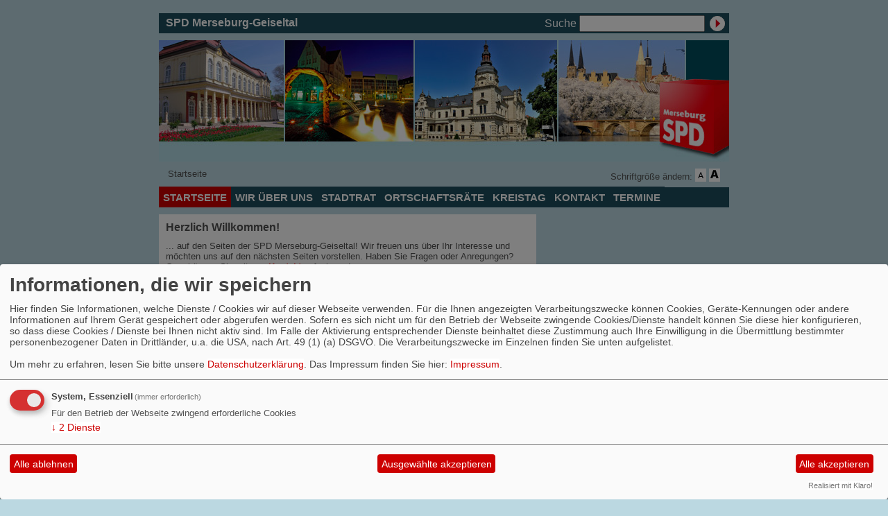

--- FILE ---
content_type: text/html; charset=utf-8
request_url: https://www.spd-merseburg.de/
body_size: 4582
content:
<?xml version="1.0" encoding="utf-8"?><!DOCTYPE html PUBLIC "-//W3C//DTD XHTML 1.0 Transitional//EN" "http://www.w3.org/TR/xhtml1/DTD/xhtml1-transitional.dtd">
<html xmlns="http://www.w3.org/1999/xhtml" xml:lang="de" lang="de">

<head>

<meta http-equiv="Content-Type" content="text/html;charset=utf-8" />

<link rel="stylesheet" type="text/css" href="/_websozicms/corner/themes/spd2009_blau_schmal/style.css" title="Standard" media="screen, projection" /><style type="text/css"><!-- body {font-size: 62.5%;} --></style>


<title>Startseite - SPD Merseburg-Geiseltal</title> 
<style type="text/css" media="screen, projection"><!-- #headbg {background-image: url(/images/user_pages/merseburg_l.jpg);}--></style>
<link rel="stylesheet" type="text/css" href="/_websozicms/corner/themes/spd2009_blau_schmal/druck.css" media="print" /><meta name="keywords" content="SPD Merseburg/ Geiseltal, Merseburg" />
<meta name="description" content="SPD Merseburg-Geiseltal" />
<meta name="robots" content="INDEX, FOLLOW" />
<meta name="language" content="de" />
<meta name="revisit-after" content="10 days" />
<meta name="author" content="SPD Merseburg/ Geiseltal" />
<link rel="shortcut icon" href="/_websozicms/assets/favicon.ico" type="image/x-icon" />
<meta property="og:type" content="website" />
<meta property="og:title" content="Startseite - SPD Merseburg-Geiseltal" />

<script defer type="text/javascript" src="/_websozicms/assets/css_js/klaro/config.js"></script>
<link rel="stylesheet" type="text/css" href="/_websozicms/assets/css_js/klaro/klaro.min.css">
<script defer type="text/javascript" src="/_websozicms/assets/css_js/klaro/klaro-no-css.js"></script><!--mersebg-->
<link rel="stylesheet" href="/_websozicms/assets/css_js/system.min.3.css" />

<link rel="stylesheet" href="/_websozicms/assets/css_js/font-awesome/5.0.1/css/fontawesome-all.min.css" />
<link rel='stylesheet' href='/_websozicms/assets/css_js/shariff/3.2.1/shariff.complete.css'>

<link rel="alternate" type="application/rss+xml" title="SPD Merseburg-Geiseltal Newsticker (RSS)" href="https://www.spd-merseburg.de/index.xml" />
<link rel="alternate" type="application/atom+xml" title="SPD Merseburg-Geiseltal Newsticker (Atom)" href="https://www.spd-merseburg.de/atom.xml" />
<link rel="alternate" type="application/atom+xml" title="SPD Merseburg-Geiseltal Termine (Atom + Gdata)" href="https://www.spd-merseburg.de/calendar.xml" />

<script type="text/javascript" src="/_websozicms/assets/css_js/jquery/3.6.0/jquery-3.6.0.min.js"></script>
<script type="text/javascript" src="/_websozicms/assets/css_js/jqueryui/1.12.1/jquery-ui.min.js"></script>
<link rel="stylesheet" href="/_websozicms/assets/css_js/jqueryui/1.12.1/themes/base/jquery-ui.min.css">
<script type="text/javascript" src="/_websozicms/assets/css_js/system.min.2.js"></script>
<script type="text/javascript">(function ($) { $(function() { $(".mj_accordion").mjAccordion()}); }(jQuery)); </script>
<script type="text/javascript">(function ($) { $(function() { $(".mj_tab").mjTab()}); }(jQuery)); </script><style type="text/css" media="screen, projection">
<!--
#logo {
color:#fff;
background: #c00;
width: 276px;
float: right;
margin: 10px 0;
display: block;
}

-->
</style>
<script type='text/javascript' src='/_websozicms/assets/css_js/ckeditor/ckeditor.js'></script >
<script type="text/javascript">
<!--
function SetFontSize(pl)
{
	if(navigator.cookieEnabled == false)
		return true;
	else {
		var fz = get_csscookie();
		if(fz == 0)
			fz = 62.5;

		if(pl == '-' )
			fz = fz-10;
		if(pl == '+')
			fz = fz+10;

		if(fz<= 52.5)
			fz = 52.5;

		document.getElementById("gesamt").style.fontSize = fz+"%";
		set_csscookie(fz);
		return false;
	}
}
//-->
</script>


</head>

<body id="gesamt">


<div id="head" class="pagebox">
	<div id="headlinks">
		<h1>SPD Merseburg-Geiseltal</h1>
		
		<form method="get" action="index.php"><p>
		<label for="qjump">Suche</label> <input type="text" size="18" name="query" id="qjump" value="" /><input type="image" src="/_websozicms/corner/themes/spd2009_blau_schmal/gif/search00.gif" alt="Suchen" class="submit" /><input type="hidden" name="mod" value="search" /><input type="hidden" name="op" value="e" /><input type="hidden" name="offset" value="10" /><input type="hidden" name="min" value="0" /><input type="hidden" name="menu" value="1" /></p></form>	</div>

	<div class="clearboth">
		<div class="pagebox">
	
	<img id="banner" src="/images/user_pages/merseburg_l.jpg" width="546" alt="" /><img src="/images/user_pages/merseburg_r.jpg" width="264" id="logo" alt="" />	</div>
	</div>

	<ul id="sprungmarken">
	<li><a href="#content">Zum Inhalt springen.</a></li>
	</ul>

	<ul id="bread_and_crump" title="Ihre Position:"><li><a href="/index.php" class="active">Startseite</a></li></ul>
	<div id="csstools" rel="nofollow">Schriftgröße ändern: <a class="imgrep" id="fontsize1" href="index.php?schrift_kleiner" onclick="return SetFontSize('-')"><img src="/_websozicms/corner/themes/spd2009_blau_schmal/gif/schrift-kleiner.png" alt="Schrift kleiner" title="Schrift kleiner" width="16" height="16" /></a>

	<span class="hide">.</span>

	<a class="imgrep" rel="nofollow" id="ir2" href="index.php?schrift_groesser" onclick="return SetFontSize('+')"><img src="/_websozicms/corner/themes/spd2009_blau_schmal/gif/schrift-groesser.png" alt="Schrift größer" title="Schrift größer" width="16" height="16" /></a></div>
	<div class="clear">&nbsp;</div>
</div>


<div id="nav" class="pagebox">
	<ol><li><strong>Startseite</strong></li><li><a href="/wir-ueber-uns/">Wir über uns</a></li><li><a href="/1040-stadtrat-merseburg/">Stadtrat</a></li><li><a href="/ortschaftsraete/">Ortschaftsräte</a></li><li><a href="/kreistagsfraktion/">Kreistag</a></li><li><a href="/form/82/">Kontakt</a></li><li><a href="/termine/show/">Termine</a></li></ol></div>

<div class="pagebox">
	<div class="block">
		</div>

		<div id="content">
			
	<h1> Herzlich Willkommen! </h1>
	<div class="text">
 <p>... auf den Seiten der SPD Merseburg-Geiseltal! Wir freuen uns &uuml;ber Ihr Interesse und m&ouml;chten uns auf den n&auml;chsten Seiten vorstellen. Haben Sie Fragen oder Anregungen? Gern k&ouml;nnen Sie mit uns <a href="http://www.spd-merseburg.de/form/82/">Kontakt</a> aufnehmen!</p>

<p>&nbsp;</p>

<p>Alle aktuellen Nachrichten des Ortsvereins finden sie auf <a href="https://www.facebook.com/profile.php?id=61558921118685&amp;locale=de_DE">Facebook &gt;&gt;&gt;</a></p>

<p>&nbsp;</p>
<div class="clearboth">&nbsp;</div> 
<div class="clear">&nbsp;</div>
	</div>
	
	<div class="text">
	<h2> <dfn>Allgemein</dfn> <a href="/meldungen/flyer-zur-kommunalwahl-in-merseburg-2024/" rel="bookmark">Flyer zur Kommunalwahl in Merseburg 2024</a> </h2>
 <p>Unseren Flyer kann man hier sehen.</p>

<p>Unsere Kandidaten <a href="https://www.spd-merseburg.de/images/user_pages/SPD_Merseburg_1.jpg">&gt;&gt;&gt;</a></p>

<p>Unsere Inhalte und Ziele <a href="https://www.spd-merseburg.de/images/user_pages/SPD_Merseburg_2.jpg">&gt;&gt;&gt;</a></p>
<div class="clearall">&nbsp;</div><div class="shariff" data-services=["facebook","facebooklike"] data-theme="color" data-button-style="icon" data-url="https://www.spd-merseburg.de//meldungen/flyer-zur-kommunalwahl-in-merseburg-2024/" data-title="Flyer zur Kommunalwahl in Merseburg 2024"></div> <p class="morelink"> </p> <p class="artikelinfo"> Ver&ouml;ffentlicht am 31.05.2024</p> 
<div class="clear">&nbsp;</div>
	</div>
	
	<div class="text">
	<h2> <dfn>Allgemein</dfn> <a href="/meldungen/wahl-zum-stadtrat-der-stadt-merseburg/" rel="bookmark">Wahl zum Stadtrat der Stadt Merseburg</a> </h2>
 <p>Liebe B&uuml;rgerinnen und B&uuml;rger der Dom- und Hochschulstadt,</p>

<p>am 9. Juni w&auml;hlen Sie einen neuen Stadtrat f&uuml;r Merseburg. Ihre Wahl hat entscheidenden Einfluss auf die Entwicklung unserer Stadt. Der ehrenamtliche Stadtrat trifft viele wichtige Entscheidungen, die Sie ganz konkret betreffen. Er legt die H&ouml;he kommunaler Geb&uuml;hren und Steuern fest. Der Stadtrat entscheidet &uuml;ber die F&ouml;rderung von Kultur- und Sport, die Aufnahme oder Tilgung von Schulden und die Entwicklung von Wohn- und Gewerbegebieten.</p>

<p>Sozialdemokraten stehen f&uuml;r eine soziale und transparente Politik. Wir wollen die Elternbeitr&auml;ge in Kitas und Horten stabil halten. Um Familien mit Kindern einen optimalen Start ins Leben zu erm&ouml;glichen, setzen wir uns f&uuml;r beste Betreuungs- und Lernbedingungen in modernen Kitas und sanierten Schulen ein. Wir werden bedarfsgerecht neue Wohngebiete entwickeln, die Gesundheitsversorgung verbessern und f&uuml;r mehr Ordnung und Sicherheit auf den Stra&szlig;en unserer Stadt sorgen. Um Wohnen bezahlbar zu halten, stoppen wir die Steuer- und Geb&uuml;hrenspirale.</p>

<p>Merseburg liegt uns am Herzen! Gemeinsam k&ouml;nnen wir das Leben in unserer Stadt attraktiver gestalten. Daf&uuml;r werben wir um Ihr Vertrauen und Ihre drei Stimmen f&uuml;r die SPD.</p>

<p>Ihr Steffen Eichner</p>
<div class="clearall">&nbsp;</div><div class="shariff" data-services=["facebook","facebooklike"] data-theme="color" data-button-style="icon" data-url="https://www.spd-merseburg.de//meldungen/wahl-zum-stadtrat-der-stadt-merseburg/" data-title="Wahl zum Stadtrat der Stadt Merseburg"></div> <p class="morelink"> </p> <p class="artikelinfo"> Ver&ouml;ffentlicht am 19.05.2024</p> 
<div class="clear">&nbsp;</div>
	</div>
	
	<div class="text">
	<h2> <dfn>Allgemein</dfn> <a href="/meldungen/kommunalwahl-2024/" rel="bookmark">Kommunalwahl 2024</a> </h2>
 <p>Hier finden Sie Informationen zu unseren Kandidaten nd unseren Zielen.</p>

<p><a href="https://www.spd-merseburg.de/stadtratswahl-2024/">Unsere Ziele &gt;&gt;&gt;</a></p>

<p><a href="https://www.spd-merseburg.de/stadtratswahl-2024/">Unsere Kandidaten &gt;&gt;&gt;</a></p>

<p>Haben sie Fragen? Bitte kontaktieren&nbsp;sie uns <a href="https://www.spd-merseburg.de/form/82/">hier &gt;&gt;&gt;</a></p>
<div class="clearall">&nbsp;</div><div class="shariff" data-services=["facebook","facebooklike"] data-theme="color" data-button-style="icon" data-url="https://www.spd-merseburg.de//meldungen/kommunalwahl-2024/" data-title="Kommunalwahl 2024"></div> <p class="morelink"> </p> <p class="artikelinfo"> Ver&ouml;ffentlicht am 17.05.2024</p> 
<div class="clear">&nbsp;</div>
	</div>
	
	<div class="text">
	<h2> <dfn>Allgemein</dfn> <a href="/meldungen/unser-programm-zur-kreistagswahl-2024/" rel="bookmark">Unser Programm zur Kreistagswahl 2024</a> </h2>
 <h2><span style="font-size:16px;">ZUSAMMEN EINEN LEBENSWERTEN LANDKREIS GESTALTEN - KREISTAGSWAHLPROGRAMM 2024</span></h2>

<p>Der Saalekreis soll f&uuml;r alle Generationen lebenswert sein, mit lebendigen St&auml;dten und D&ouml;rfern, in denen man gerne zuhause ist und in denen Wirtschaft und Tourismus vorankommen. Daf&uuml;r setzen wir uns im Kreistag ein.&nbsp;</p>

<p>&nbsp;</p>

<p>Wir wissen, dass viele der hier aufgef&uuml;hrten Ziele weder leicht noch schnell zu erreichen sein werden. Wir verfolgen dennoch diese Ziele engagiert, denn es geht um Sie und den Saalekreis.&nbsp;</p>

<p>Deshalb wollen wir f&uuml;r Sie Zeit haben und viele Gespr&auml;che mit Ihnen f&uuml;hren, um Ihre Probleme und W&uuml;nsche aufzunehmen und in unsere Arbeit einzubeziehen. Wir setzen dazu auch auf unsere Veranstaltungsreihe &bdquo;Fraktion vor Ort&ldquo;. In diesem Rahmen wollen wir h&auml;ufiger Veranstaltungen zu speziellen Themen und regelm&auml;&szlig;ige Sprechstunden anbieten und dazu &uuml;ber verschiedene Medien informieren.</p>

<p>hier finden sie weitere Informationen zu unserem <a href="https://www.spd-saalekreis.de/meldungen/das-soziale-miteinander-staerken/">Kreistagswahlprogramm &gt;&gt;&gt;</a></p>
<div class="clearall">&nbsp;</div><div class="shariff" data-services=["facebook","facebooklike"] data-theme="color" data-button-style="icon" data-url="https://www.spd-merseburg.de//meldungen/unser-programm-zur-kreistagswahl-2024/" data-title="Unser Programm zur Kreistagswahl 2024"></div> <p class="morelink"> </p> <p class="artikelinfo"> Ver&ouml;ffentlicht am 10.05.2024</p> 
<div class="clear">&nbsp;</div>
	</div>
	
	<div class="text">
	<h2> <dfn>Allgemein</dfn> <a href="/meldungen/unsere-kandidaten-zur-kreistagswahl/" rel="bookmark">Unsere Kandidaten zur Kreistagswahl</a> </h2>
 <p>Zur Kreistagswahl treten im Wahlbereich 01 (Braunsbedra, Merseburg) an:</p>

<p>1. Dr. Verena Sp&auml;the</p>

<p>2. Prof. Dr. Alfred Frei</p>

<p>3. Annette Turr&eacute;</p>

<p>4. Andree Weber</p>

<p>5. Michelle Wiederhold</p>

<p>6. Luiz Martinez Ramirez</p>

<p>7. Barbara Tauche</p>

<p>8. Dr. Steffen Eichner</p>
<div class="clearall">&nbsp;</div><div class="shariff" data-services=["facebook","facebooklike"] data-theme="color" data-button-style="icon" data-url="https://www.spd-merseburg.de//meldungen/unsere-kandidaten-zur-kreistagswahl/" data-title="Unsere Kandidaten zur Kreistagswahl"></div> <p class="morelink"> </p> <p class="artikelinfo"> Ver&ouml;ffentlicht am 10.05.2024</p> 
<div class="clear">&nbsp;</div>
	</div>
	
	<div class="text">
	<h2> Weitere Artikel </h2>
 <dl><dt>[16.02.2024]</dt><dd><a href="/meldungen/wahl-des-ortsvereinsvorstandes/">Wahl des Ortsvereinsvorstandes</a>.</dd><dt>[27.04.2022]</dt><dd><a href="/meldungen/einladung-zum-kaffeeklatsch/">Einladung zum Kaffeeklatsch</a>.</dd><dt>[29.01.2022]</dt><dd><a href="/meldungen/uwe-reckmann-unser-ob-kandidat/">Uwe Reckmann - unser OB-Kandidat</a>.</dd><dt>[20.05.2019]</dt><dd><a href="/meldungen/flyer-zur-ortschaftsratswahl-in-beuna/">Flyer zur Ortschaftsratswahl in Beuna</a>.</dd><dt>[17.05.2019]</dt><dd><a href="/meldungen/flyer-zur-kommunalwahl-2019/">Flyer zur Kommunalwahl 2019</a>.</dd></dl><div class="articlenav"><p><a href="/meldungen/uebersicht/start:5/">Ältere Artikel &raquo;</a> <span class="bull">&bull;</span> <a href="/meldungen/archiv/">Alle Artikel nach Themen sortiert</a></p></div> 
<div class="clear">&nbsp;</div>
	</div>
	
	<div class="text">
	<h2> RSS-Nachrichtenticker </h2>
 <p class="rssinfo"><img src="https://www.wscms-sachsen-anhalt.de/_websozicms/assets/rss.gif" alt="" width="24" height="12" class="rssimg" /> <a href="/meldungen/rss/">RSS-Nachrichtenticker, Adresse und Infos</a>.</p> 
<div class="clear">&nbsp;</div>
	</div>
				<div id="contentblock1">
							</div>

			<div class="infobox center">
			<p><a href="http://www.websozis.de">WebsoziCMS 3.9.9</a>  - 001922630 -  1 auf <a href="http://https://www.spd-saalekreis.de">SPD Saalekreis</a> - 5 auf <a href="http://https://www.spd-burgenlandkreis.de">SPD Kreisverband Burgenlandkreis</a> - </p>			</div>

			<div id="footer">
			<span>&copy; SPD 2009</span> <ul><li><a href="/index.php?mod=sitemap">Inhalt</a></li><li><a href="/index.php?mod=glossar">Glossar</a></li><li><a href="index.php?mod=portal" title="&Uuml;bersicht aller Teilnehmer am Landesportal">Befreundete Seiten</a></li><li><a href="/impressum/">Impressum</a></li></ul><div class="clear">&nbsp;</div></div>
		</div>

		<div class="block" id="moreblocks">
		